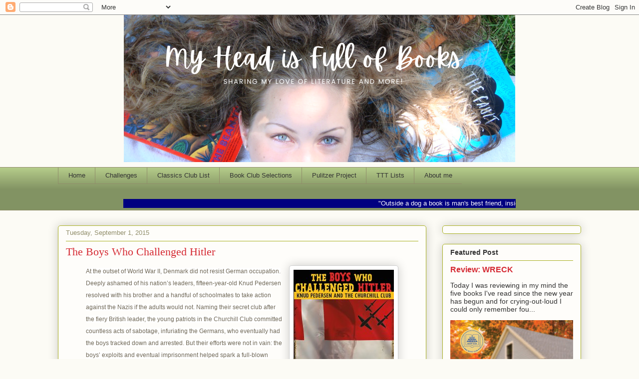

--- FILE ---
content_type: text/javascript; charset=utf-8
request_url: https://www.goodreads.com/review/custom_widget/3720824.Anne's%20bookshelf:%20currently-reading?cover_position=left&cover_size=small&num_books=5&order=a&shelf=currently-reading&show_author=1&show_cover=1&show_rating=0&show_review=0&show_tags=0&show_title=1&sort=date_added&widget_bg_color=FFFFFF&widget_bg_transparent&widget_border_width=1&widget_id=1380776510&widget_text_color=000000&widget_title_size=medium&widget_width=medium
body_size: 942
content:
  var widget_code = '  <div class=\"gr_custom_container_1380776510\">\n    <h2 class=\"gr_custom_header_1380776510\">\n    <a style=\"text-decoration: none;\" rel=\"nofollow\" href=\"https://www.goodreads.com/review/list/3720824-anne-bennett?shelf=currently-reading&amp;utm_medium=api&amp;utm_source=custom_widget\">Anne&#39;s bookshelf: currently-reading<\/a>\n    <\/h2>\n      <div class=\"gr_custom_each_container_1380776510\">\n          <div class=\"gr_custom_book_container_1380776510\">\n            <a title=\"The Lion Women of Tehran\" rel=\"nofollow\" href=\"https://www.goodreads.com/review/show/6639656857?utm_medium=api&amp;utm_source=custom_widget\"><img alt=\"The Lion Women of Tehran\" border=\"0\" src=\"https://i.gr-assets.com/images/S/compressed.photo.goodreads.com/books/1719409771l/199798217._SY75_.jpg\" /><\/a>\n          <\/div>\n          <div class=\"gr_custom_title_1380776510\">\n            <a rel=\"nofollow\" href=\"https://www.goodreads.com/review/show/6639656857?utm_medium=api&amp;utm_source=custom_widget\">The Lion Women of Tehran<\/a>\n          <\/div>\n          <div class=\"gr_custom_author_1380776510\">\n            by <a rel=\"nofollow\" href=\"https://www.goodreads.com/author/show/6547914.Marjan_Kamali\">Marjan Kamali<\/a>\n          <\/div>\n      <\/div>\n      <div class=\"gr_custom_each_container_1380776510\">\n          <div class=\"gr_custom_book_container_1380776510\">\n            <a title=\"The Correspondent\" rel=\"nofollow\" href=\"https://www.goodreads.com/review/show/8270313567?utm_medium=api&amp;utm_source=custom_widget\"><img alt=\"The Correspondent\" border=\"0\" src=\"https://i.gr-assets.com/images/S/compressed.photo.goodreads.com/books/1735235942l/223001257._SY75_.jpg\" /><\/a>\n          <\/div>\n          <div class=\"gr_custom_title_1380776510\">\n            <a rel=\"nofollow\" href=\"https://www.goodreads.com/review/show/8270313567?utm_medium=api&amp;utm_source=custom_widget\">The Correspondent<\/a>\n          <\/div>\n          <div class=\"gr_custom_author_1380776510\">\n            by <a rel=\"nofollow\" href=\"https://www.goodreads.com/author/show/51997621.Virginia_Evans\">Virginia      Evans<\/a>\n          <\/div>\n      <\/div>\n      <div class=\"gr_custom_each_container_1380776510\">\n          <div class=\"gr_custom_book_container_1380776510\">\n            <a title=\"Replaceable You: Adventures in Human Anatomy\" rel=\"nofollow\" href=\"https://www.goodreads.com/review/show/8277476242?utm_medium=api&amp;utm_source=custom_widget\"><img alt=\"Replaceable You: Adventures in Human Anatomy\" border=\"0\" src=\"https://i.gr-assets.com/images/S/compressed.photo.goodreads.com/books/1749647448l/223736287._SY75_.jpg\" /><\/a>\n          <\/div>\n          <div class=\"gr_custom_title_1380776510\">\n            <a rel=\"nofollow\" href=\"https://www.goodreads.com/review/show/8277476242?utm_medium=api&amp;utm_source=custom_widget\">Replaceable You: Adventures in Human Anatomy<\/a>\n          <\/div>\n          <div class=\"gr_custom_author_1380776510\">\n            by <a rel=\"nofollow\" href=\"https://www.goodreads.com/author/show/7956.Mary_Roach\">Mary Roach<\/a>\n          <\/div>\n      <\/div>\n  <br style=\"clear: both\"/>\n  <center>\n    <a rel=\"nofollow\" href=\"https://www.goodreads.com/\"><img alt=\"goodreads.com\" style=\"border:0\" src=\"https://s.gr-assets.com/images/widget/widget_logo.gif\" /><\/a>\n  <\/center>\n  <noscript>\n    Share <a rel=\"nofollow\" href=\"https://www.goodreads.com/\">book reviews<\/a> and ratings with Anne, and even join a <a rel=\"nofollow\" href=\"https://www.goodreads.com/group\">book club<\/a> on Goodreads.\n  <\/noscript>\n  <\/div>\n'
  var widget_div = document.getElementById('gr_custom_widget_1380776510')
  if (widget_div) {
    widget_div.innerHTML = widget_code
  }
  else {
    document.write(widget_code)
  }


--- FILE ---
content_type: application/javascript; charset=UTF-8
request_url: https://https-headfullofbooks-blogger-com.disqus.com/count-data.js?2=https%3A%2F%2Fheadfullofbooks.blogspot.com%2F2015%2F09%2Fthe-boys-who-challenged-hitler.html
body_size: 318
content:
var DISQUSWIDGETS;

if (typeof DISQUSWIDGETS != 'undefined') {
    DISQUSWIDGETS.displayCount({"text":{"and":"and","comments":{"zero":"0 Comments","multiple":"{num} Comments","one":"1 Comment"}},"counts":[{"id":"https:\/\/headfullofbooks.blogspot.com\/2015\/09\/the-boys-who-challenged-hitler.html","comments":6}]});
}

--- FILE ---
content_type: text/javascript; charset=utf-8
request_url: https://www.goodreads.com/quotes/widget/3720824-anne?v=2
body_size: 265
content:
document.getElementById('gr_quote_body').innerHTML='\n  &ldquo;Would it save you a lot of time if I just gave up and went mad now?&rdquo;\n    &mdash;<a title=\"Douglas Adams quotes\" rel=\"nofollow\" href=\"https://www.goodreads.com/author/show/4.Douglas_Adams?utm_medium=api&amp;utm_source=quote_widget\">Douglas Adams<\/a>\n  <br/>\n  <br/>\n\n';